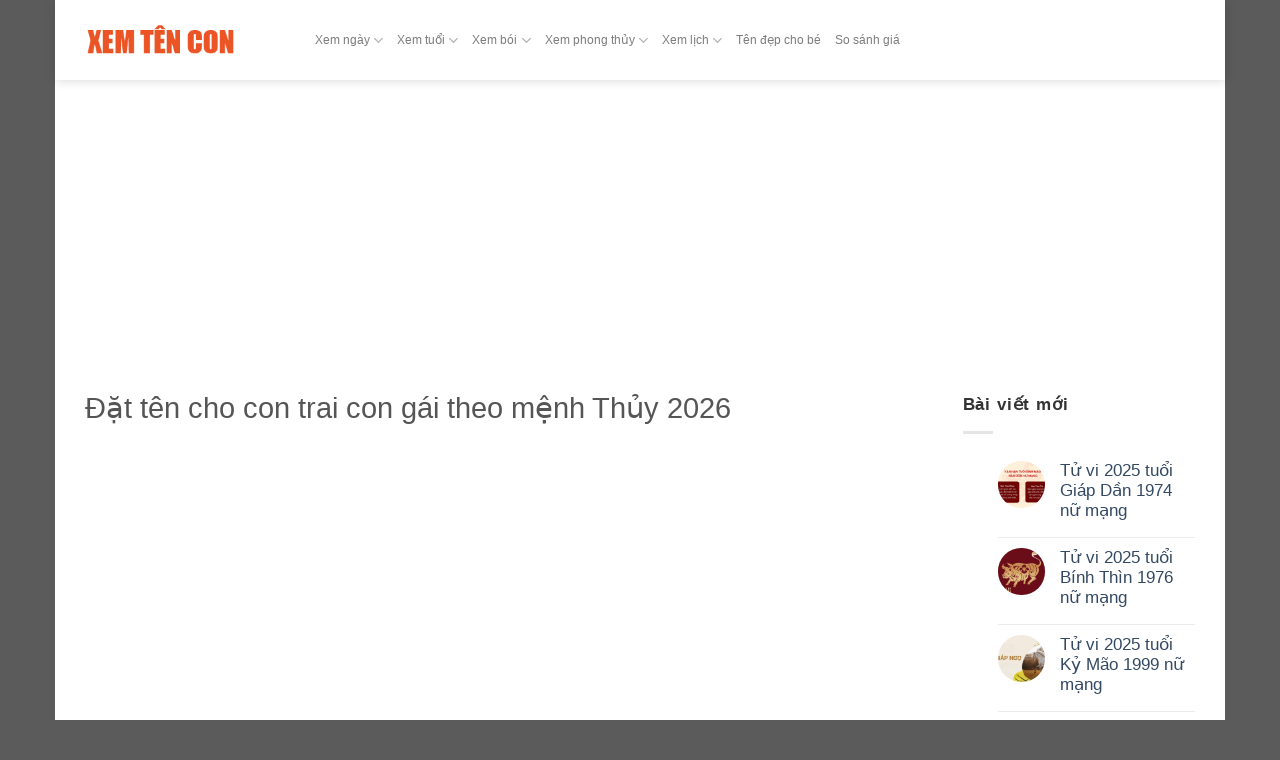

--- FILE ---
content_type: text/html; charset=UTF-8
request_url: https://xemtencon.com/ten-dep-cho-be/ten-hay-cho-con-menh-thuy/
body_size: 14194
content:

<!DOCTYPE html>
<!--[if IE 9 ]> <html lang="vi" class="ie9 loading-site no-js"> <![endif]-->
<!--[if IE 8 ]> <html lang="vi" class="ie8 loading-site no-js"> <![endif]-->
<!--[if (gte IE 9)|!(IE)]><!--><html lang="vi" class="loading-site no-js"> <!--<![endif]-->
<head>
	<meta charset="UTF-8" />
	<meta name="viewport" content="width=device-width, initial-scale=1, user-scalable=yes">
	<link rel="profile" href="//gmpg.org/xfn/11" />
	<link rel="pingback" href="https://xemtencon.com/xmlrpc.php" />
	<title>Tên hay nhất cho con trai con gái mệnh Thủy năm 2026</title>
	<script>(function(html){html.className = html.className.replace(/\bno-js\b/,'js')})(document.documentElement);</script>
<meta name='robots' content='max-image-preview:large' />
<meta name="viewport" content="width=device-width, initial-scale=1, maximum-scale=1" />
<!-- This site is optimized with the Yoast SEO Premium plugin v12.6.1 - https://yoast.com/wordpress/plugins/seo/ -->
<meta name="description" content="Cái tên mang ý nghĩa rất quan trọng, có ảnh hưởng đến vận mệnh của mỗi người. Con sinh ra mang mệnh Thủy không biết nên đặt tên là gì. Cho nên việc đặt"/>
<meta name="robots" content="max-snippet:-1, max-image-preview:large, max-video-preview:-1"/>
<link rel="canonical" href="https://xemtencon.com/ten-dep-cho-be/ten-hay-cho-con-menh-thuy/" />
<meta property="og:locale" content="vi_VN" />
<meta property="og:type" content="article" />
<meta property="og:title" content="Tên hay nhất cho con trai con gái mệnh Thủy năm 2026" />
<meta property="og:description" content="Cái tên mang ý nghĩa rất quan trọng, có ảnh hưởng đến vận mệnh của mỗi người. Con sinh ra mang mệnh Thủy không biết nên đặt tên là gì. Cho nên việc đặt" />
<meta property="og:url" content="https://xemtencon.com/ten-dep-cho-be/ten-hay-cho-con-menh-thuy/" />
<meta property="og:site_name" content="Xem tên con" />
<meta property="article:tag" content="các tên thuộc hành thủy" />
<meta property="article:tag" content="mệnh thủy nên đặt tên gì" />
<meta property="article:tag" content="những tên thuộc hành thủy" />
<meta property="article:tag" content="tên con gái mệnh thủy" />
<meta property="article:tag" content="tên con trai mệnh thủy" />
<meta property="article:tag" content="tên hay cho con gái mệnh thủy" />
<meta property="article:tag" content="tên hay cho con trai mệnh thủy" />
<meta property="article:tag" content="tên hành thủy" />
<meta property="article:tag" content="tên mệnh thủy" />
<meta property="article:tag" content="tên theo mệnh thủy" />
<meta property="article:tag" content="tên thuộc hành thủy" />
<meta property="article:tag" content="đặt tên con" />
<meta property="article:tag" content="đặt tên con theo ngũ hành" />
<meta property="article:tag" content="đặt tên theo mệnh thủy" />
<meta property="article:section" content="Tên đẹp cho bé" />
<meta property="article:published_time" content="2018-09-20T01:32:26+00:00" />
<meta property="article:modified_time" content="2025-01-09T02:02:52+00:00" />
<meta property="og:updated_time" content="2025-01-09T02:02:52+00:00" />
<meta property="og:image" content="https://xemtencon.com/wp-content/uploads/xemtencon/2018/09/ten-hay-cho-con-menh-thuy-e1537407111787.jpg" />
<meta property="og:image:secure_url" content="https://xemtencon.com/wp-content/uploads/xemtencon/2018/09/ten-hay-cho-con-menh-thuy-e1537407111787.jpg" />
<meta property="og:image:width" content="500" />
<meta property="og:image:height" content="334" />
<meta name="twitter:card" content="summary_large_image" />
<meta name="twitter:description" content="Cái tên mang ý nghĩa rất quan trọng, có ảnh hưởng đến vận mệnh của mỗi người. Con sinh ra mang mệnh Thủy không biết nên đặt tên là gì. Cho nên việc đặt" />
<meta name="twitter:title" content="Tên hay nhất cho con trai con gái mệnh Thủy năm 2026" />
<meta name="twitter:image" content="https://xemtencon.com/wp-content/uploads/xemtencon/2018/09/ten-hay-cho-con-menh-thuy-e1537407111787.jpg" />
<script type='application/ld+json' class='yoast-schema-graph yoast-schema-graph--main'>{"@context":"https://schema.org","@graph":[{"@type":"WebSite","@id":"https://xemtencon.com/#website","url":"https://xemtencon.com/","name":"Xem t\u00ean con","description":"\u0110\u1eb7t t\u00ean cho con theo phong th\u1ee7y","potentialAction":{"@type":"SearchAction","target":"https://xemtencon.com/?s={search_term_string}","query-input":"required name=search_term_string"}},{"@type":"ImageObject","@id":"https://xemtencon.com/ten-dep-cho-be/ten-hay-cho-con-menh-thuy/#primaryimage","url":"https://xemtencon.com/wp-content/uploads/xemtencon/2018/09/ten-hay-cho-con-menh-thuy-e1537407111787.jpg","width":500,"height":334},{"@type":"WebPage","@id":"https://xemtencon.com/ten-dep-cho-be/ten-hay-cho-con-menh-thuy/#webpage","url":"https://xemtencon.com/ten-dep-cho-be/ten-hay-cho-con-menh-thuy/","inLanguage":"vi","name":"T\u00ean hay nh\u1ea5t cho con trai con g\u00e1i m\u1ec7nh Th\u1ee7y n\u0103m 2026","isPartOf":{"@id":"https://xemtencon.com/#website"},"primaryImageOfPage":{"@id":"https://xemtencon.com/ten-dep-cho-be/ten-hay-cho-con-menh-thuy/#primaryimage"},"datePublished":"2018-09-20T01:32:26+00:00","dateModified":"2025-01-09T02:02:52+00:00","author":{"@id":"https://xemtencon.com/#/schema/person/cf2a7d26bab6257400ff42f5bd9accf6"},"description":"C\u00e1i t\u00ean mang \u00fd ngh\u0129a r\u1ea5t quan tr\u1ecdng, c\u00f3 \u1ea3nh h\u01b0\u1edfng \u0111\u1ebfn v\u1eadn m\u1ec7nh c\u1ee7a m\u1ed7i ng\u01b0\u1eddi. Con sinh ra mang m\u1ec7nh Th\u1ee7y kh\u00f4ng bi\u1ebft n\u00ean \u0111\u1eb7t t\u00ean l\u00e0 g\u00ec. Cho n\u00ean vi\u1ec7c \u0111\u1eb7t"},{"@type":["Person"],"@id":"https://xemtencon.com/#/schema/person/cf2a7d26bab6257400ff42f5bd9accf6","name":"dieuhuyen","image":{"@type":"ImageObject","@id":"https://xemtencon.com/#authorlogo","url":"https://secure.gravatar.com/avatar/32a091b20b30625c2b18cc7c99697341?s=96&d=mm&r=g","caption":"dieuhuyen"},"sameAs":[]}]}</script>
<!-- / Yoast SEO Premium plugin. -->


<link rel="alternate" href="https://xemtencon.com/ten-dep-cho-be/ten-hay-cho-con-menh-thuy/" hreflang="vi-VN" />

<link rel="alternate" href="https://xemtencon.com/ten-dep-cho-be/ten-hay-cho-con-menh-thuy/" hreflang="x-default" />

 

					<meta name="keywords" content="Tên đẹp cho bé, các tên thuộc hành thủy, mệnh thủy nên đặt tên gì, những tên thuộc hành thủy, tên con gái mệnh thủy, tên con trai mệnh thủy, tên hay cho con gái mệnh thủy, tên hay cho con trai mệnh thủy, tên hành thủy, tên mệnh thủy, tên theo mệnh thủy, tên thuộc hành thủy, đặt tên con, đặt tên con theo ngũ hành, đặt tên theo mệnh thủy" lang="vi-VN" /> 

					<link rel='stylesheet' id='wp-block-library-css' href='https://xemtencon.com/wp-includes/css/dist/block-library/style.min.css?ver=6.3.7' type='text/css' media='all' />
<style id='classic-theme-styles-inline-css' type='text/css'>
/*! This file is auto-generated */
.wp-block-button__link{color:#fff;background-color:#32373c;border-radius:9999px;box-shadow:none;text-decoration:none;padding:calc(.667em + 2px) calc(1.333em + 2px);font-size:1.125em}.wp-block-file__button{background:#32373c;color:#fff;text-decoration:none}
</style>
<style id='global-styles-inline-css' type='text/css'>
body{--wp--preset--color--black: #000000;--wp--preset--color--cyan-bluish-gray: #abb8c3;--wp--preset--color--white: #ffffff;--wp--preset--color--pale-pink: #f78da7;--wp--preset--color--vivid-red: #cf2e2e;--wp--preset--color--luminous-vivid-orange: #ff6900;--wp--preset--color--luminous-vivid-amber: #fcb900;--wp--preset--color--light-green-cyan: #7bdcb5;--wp--preset--color--vivid-green-cyan: #00d084;--wp--preset--color--pale-cyan-blue: #8ed1fc;--wp--preset--color--vivid-cyan-blue: #0693e3;--wp--preset--color--vivid-purple: #9b51e0;--wp--preset--gradient--vivid-cyan-blue-to-vivid-purple: linear-gradient(135deg,rgba(6,147,227,1) 0%,rgb(155,81,224) 100%);--wp--preset--gradient--light-green-cyan-to-vivid-green-cyan: linear-gradient(135deg,rgb(122,220,180) 0%,rgb(0,208,130) 100%);--wp--preset--gradient--luminous-vivid-amber-to-luminous-vivid-orange: linear-gradient(135deg,rgba(252,185,0,1) 0%,rgba(255,105,0,1) 100%);--wp--preset--gradient--luminous-vivid-orange-to-vivid-red: linear-gradient(135deg,rgba(255,105,0,1) 0%,rgb(207,46,46) 100%);--wp--preset--gradient--very-light-gray-to-cyan-bluish-gray: linear-gradient(135deg,rgb(238,238,238) 0%,rgb(169,184,195) 100%);--wp--preset--gradient--cool-to-warm-spectrum: linear-gradient(135deg,rgb(74,234,220) 0%,rgb(151,120,209) 20%,rgb(207,42,186) 40%,rgb(238,44,130) 60%,rgb(251,105,98) 80%,rgb(254,248,76) 100%);--wp--preset--gradient--blush-light-purple: linear-gradient(135deg,rgb(255,206,236) 0%,rgb(152,150,240) 100%);--wp--preset--gradient--blush-bordeaux: linear-gradient(135deg,rgb(254,205,165) 0%,rgb(254,45,45) 50%,rgb(107,0,62) 100%);--wp--preset--gradient--luminous-dusk: linear-gradient(135deg,rgb(255,203,112) 0%,rgb(199,81,192) 50%,rgb(65,88,208) 100%);--wp--preset--gradient--pale-ocean: linear-gradient(135deg,rgb(255,245,203) 0%,rgb(182,227,212) 50%,rgb(51,167,181) 100%);--wp--preset--gradient--electric-grass: linear-gradient(135deg,rgb(202,248,128) 0%,rgb(113,206,126) 100%);--wp--preset--gradient--midnight: linear-gradient(135deg,rgb(2,3,129) 0%,rgb(40,116,252) 100%);--wp--preset--font-size--small: 13px;--wp--preset--font-size--medium: 20px;--wp--preset--font-size--large: 36px;--wp--preset--font-size--x-large: 42px;--wp--preset--spacing--20: 0.44rem;--wp--preset--spacing--30: 0.67rem;--wp--preset--spacing--40: 1rem;--wp--preset--spacing--50: 1.5rem;--wp--preset--spacing--60: 2.25rem;--wp--preset--spacing--70: 3.38rem;--wp--preset--spacing--80: 5.06rem;--wp--preset--shadow--natural: 6px 6px 9px rgba(0, 0, 0, 0.2);--wp--preset--shadow--deep: 12px 12px 50px rgba(0, 0, 0, 0.4);--wp--preset--shadow--sharp: 6px 6px 0px rgba(0, 0, 0, 0.2);--wp--preset--shadow--outlined: 6px 6px 0px -3px rgba(255, 255, 255, 1), 6px 6px rgba(0, 0, 0, 1);--wp--preset--shadow--crisp: 6px 6px 0px rgba(0, 0, 0, 1);}:where(.is-layout-flex){gap: 0.5em;}:where(.is-layout-grid){gap: 0.5em;}body .is-layout-flow > .alignleft{float: left;margin-inline-start: 0;margin-inline-end: 2em;}body .is-layout-flow > .alignright{float: right;margin-inline-start: 2em;margin-inline-end: 0;}body .is-layout-flow > .aligncenter{margin-left: auto !important;margin-right: auto !important;}body .is-layout-constrained > .alignleft{float: left;margin-inline-start: 0;margin-inline-end: 2em;}body .is-layout-constrained > .alignright{float: right;margin-inline-start: 2em;margin-inline-end: 0;}body .is-layout-constrained > .aligncenter{margin-left: auto !important;margin-right: auto !important;}body .is-layout-constrained > :where(:not(.alignleft):not(.alignright):not(.alignfull)){max-width: var(--wp--style--global--content-size);margin-left: auto !important;margin-right: auto !important;}body .is-layout-constrained > .alignwide{max-width: var(--wp--style--global--wide-size);}body .is-layout-flex{display: flex;}body .is-layout-flex{flex-wrap: wrap;align-items: center;}body .is-layout-flex > *{margin: 0;}body .is-layout-grid{display: grid;}body .is-layout-grid > *{margin: 0;}:where(.wp-block-columns.is-layout-flex){gap: 2em;}:where(.wp-block-columns.is-layout-grid){gap: 2em;}:where(.wp-block-post-template.is-layout-flex){gap: 1.25em;}:where(.wp-block-post-template.is-layout-grid){gap: 1.25em;}.has-black-color{color: var(--wp--preset--color--black) !important;}.has-cyan-bluish-gray-color{color: var(--wp--preset--color--cyan-bluish-gray) !important;}.has-white-color{color: var(--wp--preset--color--white) !important;}.has-pale-pink-color{color: var(--wp--preset--color--pale-pink) !important;}.has-vivid-red-color{color: var(--wp--preset--color--vivid-red) !important;}.has-luminous-vivid-orange-color{color: var(--wp--preset--color--luminous-vivid-orange) !important;}.has-luminous-vivid-amber-color{color: var(--wp--preset--color--luminous-vivid-amber) !important;}.has-light-green-cyan-color{color: var(--wp--preset--color--light-green-cyan) !important;}.has-vivid-green-cyan-color{color: var(--wp--preset--color--vivid-green-cyan) !important;}.has-pale-cyan-blue-color{color: var(--wp--preset--color--pale-cyan-blue) !important;}.has-vivid-cyan-blue-color{color: var(--wp--preset--color--vivid-cyan-blue) !important;}.has-vivid-purple-color{color: var(--wp--preset--color--vivid-purple) !important;}.has-black-background-color{background-color: var(--wp--preset--color--black) !important;}.has-cyan-bluish-gray-background-color{background-color: var(--wp--preset--color--cyan-bluish-gray) !important;}.has-white-background-color{background-color: var(--wp--preset--color--white) !important;}.has-pale-pink-background-color{background-color: var(--wp--preset--color--pale-pink) !important;}.has-vivid-red-background-color{background-color: var(--wp--preset--color--vivid-red) !important;}.has-luminous-vivid-orange-background-color{background-color: var(--wp--preset--color--luminous-vivid-orange) !important;}.has-luminous-vivid-amber-background-color{background-color: var(--wp--preset--color--luminous-vivid-amber) !important;}.has-light-green-cyan-background-color{background-color: var(--wp--preset--color--light-green-cyan) !important;}.has-vivid-green-cyan-background-color{background-color: var(--wp--preset--color--vivid-green-cyan) !important;}.has-pale-cyan-blue-background-color{background-color: var(--wp--preset--color--pale-cyan-blue) !important;}.has-vivid-cyan-blue-background-color{background-color: var(--wp--preset--color--vivid-cyan-blue) !important;}.has-vivid-purple-background-color{background-color: var(--wp--preset--color--vivid-purple) !important;}.has-black-border-color{border-color: var(--wp--preset--color--black) !important;}.has-cyan-bluish-gray-border-color{border-color: var(--wp--preset--color--cyan-bluish-gray) !important;}.has-white-border-color{border-color: var(--wp--preset--color--white) !important;}.has-pale-pink-border-color{border-color: var(--wp--preset--color--pale-pink) !important;}.has-vivid-red-border-color{border-color: var(--wp--preset--color--vivid-red) !important;}.has-luminous-vivid-orange-border-color{border-color: var(--wp--preset--color--luminous-vivid-orange) !important;}.has-luminous-vivid-amber-border-color{border-color: var(--wp--preset--color--luminous-vivid-amber) !important;}.has-light-green-cyan-border-color{border-color: var(--wp--preset--color--light-green-cyan) !important;}.has-vivid-green-cyan-border-color{border-color: var(--wp--preset--color--vivid-green-cyan) !important;}.has-pale-cyan-blue-border-color{border-color: var(--wp--preset--color--pale-cyan-blue) !important;}.has-vivid-cyan-blue-border-color{border-color: var(--wp--preset--color--vivid-cyan-blue) !important;}.has-vivid-purple-border-color{border-color: var(--wp--preset--color--vivid-purple) !important;}.has-vivid-cyan-blue-to-vivid-purple-gradient-background{background: var(--wp--preset--gradient--vivid-cyan-blue-to-vivid-purple) !important;}.has-light-green-cyan-to-vivid-green-cyan-gradient-background{background: var(--wp--preset--gradient--light-green-cyan-to-vivid-green-cyan) !important;}.has-luminous-vivid-amber-to-luminous-vivid-orange-gradient-background{background: var(--wp--preset--gradient--luminous-vivid-amber-to-luminous-vivid-orange) !important;}.has-luminous-vivid-orange-to-vivid-red-gradient-background{background: var(--wp--preset--gradient--luminous-vivid-orange-to-vivid-red) !important;}.has-very-light-gray-to-cyan-bluish-gray-gradient-background{background: var(--wp--preset--gradient--very-light-gray-to-cyan-bluish-gray) !important;}.has-cool-to-warm-spectrum-gradient-background{background: var(--wp--preset--gradient--cool-to-warm-spectrum) !important;}.has-blush-light-purple-gradient-background{background: var(--wp--preset--gradient--blush-light-purple) !important;}.has-blush-bordeaux-gradient-background{background: var(--wp--preset--gradient--blush-bordeaux) !important;}.has-luminous-dusk-gradient-background{background: var(--wp--preset--gradient--luminous-dusk) !important;}.has-pale-ocean-gradient-background{background: var(--wp--preset--gradient--pale-ocean) !important;}.has-electric-grass-gradient-background{background: var(--wp--preset--gradient--electric-grass) !important;}.has-midnight-gradient-background{background: var(--wp--preset--gradient--midnight) !important;}.has-small-font-size{font-size: var(--wp--preset--font-size--small) !important;}.has-medium-font-size{font-size: var(--wp--preset--font-size--medium) !important;}.has-large-font-size{font-size: var(--wp--preset--font-size--large) !important;}.has-x-large-font-size{font-size: var(--wp--preset--font-size--x-large) !important;}
.wp-block-navigation a:where(:not(.wp-element-button)){color: inherit;}
:where(.wp-block-post-template.is-layout-flex){gap: 1.25em;}:where(.wp-block-post-template.is-layout-grid){gap: 1.25em;}
:where(.wp-block-columns.is-layout-flex){gap: 2em;}:where(.wp-block-columns.is-layout-grid){gap: 2em;}
.wp-block-pullquote{font-size: 1.5em;line-height: 1.6;}
</style>
<link rel='stylesheet' id='contact-form-7-css' href='/wp-content/plugins/contact-form-7/includes/css/styles.css?ver=10.0.0' type='text/css' media='all' />
<link rel='stylesheet' id='toc-screen-css' href='/wp-content/plugins/table-of-contents-plus/screen.min.css?ver=2002' type='text/css' media='all' />
<link rel='stylesheet' id='flatsome-icons-css' href='/wp-content/themes/flatsome/assets/css/fl-icons.css?ver=3.12' type='text/css' media='all' />
<link rel='stylesheet' id='flatsome-main-css' href='/wp-content/themes/flatsome/assets/css/flatsome.css?ver=3.13.0' type='text/css' media='all' />
<link rel='stylesheet' id='flatsome-style-css' href='/wp-content/themes/xem-ten-con/style.css?ver=3.0' type='text/css' media='all' />
<script type='text/javascript' src='https://xemtencon.com/wp-includes/js/jquery/jquery.min.js?ver=3.7.0' id='jquery-core-js'></script>
<script type='text/javascript' src='https://xemtencon.com/wp-includes/js/jquery/jquery-migrate.min.js?ver=3.4.1' id='jquery-migrate-js'></script>
<link rel="https://api.w.org/" href="https://xemtencon.com/wp-json/" /><link rel="alternate" type="application/json" href="https://xemtencon.com/wp-json/wp/v2/posts/381" /><style>.bg{opacity: 0; transition: opacity 1s; -webkit-transition: opacity 1s;} .bg-loaded{opacity: 1;}</style><!--[if IE]><link rel="stylesheet" type="text/css" href="/wp-content/themes/flatsome/assets/css/ie-fallback.css"><script src="//cdnjs.cloudflare.com/ajax/libs/html5shiv/3.6.1/html5shiv.js"></script><script>var head = document.getElementsByTagName('head')[0],style = document.createElement('style');style.type = 'text/css';style.styleSheet.cssText = ':before,:after{content:none !important';head.appendChild(style);setTimeout(function(){head.removeChild(style);}, 0);</script><script src="/wp-content/themes/flatsome/assets/libs/ie-flexibility.js"></script><![endif]--><style>:root {--primary-color: #eb5424;}/* Site Width */.full-width .ubermenu-nav, .container, .row{max-width: 1140px}.row.row-collapse{max-width: 1110px}.row.row-small{max-width: 1132.5px}.row.row-large{max-width: 1170px}.header-main{height: 80px}#logo img{max-height: 80px}#logo{width:200px;}.header-bottom{min-height: 90px}.header-top{min-height: 30px}.has-transparent + .page-title:first-of-type,.has-transparent + #main > .page-title,.has-transparent + #main > div > .page-title,.has-transparent + #main .page-header-wrapper:first-of-type .page-title{padding-top: 80px;}.header.show-on-scroll,.stuck .header-main{height:70px!important}.stuck #logo img{max-height: 70px!important}.header-bg-color, .header-wrapper {background-color: rgba(255,255,255,0.9)}.header-bottom {background-color: rgba(241,241,241,0)}.header-main .nav > li > a{line-height: 16px }.header-bottom-nav > li > a{line-height: 90px }@media (max-width: 549px) {.header-main{height: 70px}#logo img{max-height: 70px}}.nav-dropdown{font-size:100%}/* Color */.accordion-title.active, .has-icon-bg .icon .icon-inner,.logo a, .primary.is-underline, .primary.is-link, .badge-outline .badge-inner, .nav-outline > li.active> a,.nav-outline >li.active > a, .cart-icon strong,[data-color='primary'], .is-outline.primary{color: #eb5424;}/* Color !important */[data-text-color="primary"]{color: #eb5424!important;}/* Background Color */[data-text-bg="primary"]{background-color: #eb5424;}/* Background */.scroll-to-bullets a,.featured-title, .label-new.menu-item > a:after, .nav-pagination > li > .current,.nav-pagination > li > span:hover,.nav-pagination > li > a:hover,.has-hover:hover .badge-outline .badge-inner,button[type="submit"], .button.wc-forward:not(.checkout):not(.checkout-button), .button.submit-button, .button.primary:not(.is-outline),.featured-table .title,.is-outline:hover, .has-icon:hover .icon-label,.nav-dropdown-bold .nav-column li > a:hover, .nav-dropdown.nav-dropdown-bold > li > a:hover, .nav-dropdown-bold.dark .nav-column li > a:hover, .nav-dropdown.nav-dropdown-bold.dark > li > a:hover, .is-outline:hover, .tagcloud a:hover,.grid-tools a, input[type='submit']:not(.is-form), .box-badge:hover .box-text, input.button.alt,.nav-box > li > a:hover,.nav-box > li.active > a,.nav-pills > li.active > a ,.current-dropdown .cart-icon strong, .cart-icon:hover strong, .nav-line-bottom > li > a:before, .nav-line-grow > li > a:before, .nav-line > li > a:before,.banner, .header-top, .slider-nav-circle .flickity-prev-next-button:hover svg, .slider-nav-circle .flickity-prev-next-button:hover .arrow, .primary.is-outline:hover, .button.primary:not(.is-outline), input[type='submit'].primary, input[type='submit'].primary, input[type='reset'].button, input[type='button'].primary, .badge-inner{background-color: #eb5424;}/* Border */.nav-vertical.nav-tabs > li.active > a,.scroll-to-bullets a.active,.nav-pagination > li > .current,.nav-pagination > li > span:hover,.nav-pagination > li > a:hover,.has-hover:hover .badge-outline .badge-inner,.accordion-title.active,.featured-table,.is-outline:hover, .tagcloud a:hover,blockquote, .has-border, .cart-icon strong:after,.cart-icon strong,.blockUI:before, .processing:before,.loading-spin, .slider-nav-circle .flickity-prev-next-button:hover svg, .slider-nav-circle .flickity-prev-next-button:hover .arrow, .primary.is-outline:hover{border-color: #eb5424}.nav-tabs > li.active > a{border-top-color: #eb5424}.widget_shopping_cart_content .blockUI.blockOverlay:before { border-left-color: #eb5424 }.woocommerce-checkout-review-order .blockUI.blockOverlay:before { border-left-color: #eb5424 }/* Fill */.slider .flickity-prev-next-button:hover svg,.slider .flickity-prev-next-button:hover .arrow{fill: #eb5424;}body{font-size: 105%;}@media screen and (max-width: 549px){body{font-size: 100%;}}body{font-family:"Georgia,Times,&quot;Times New Roman&quot;,serif", sans-serif}body{font-weight: 400}body{color: #333333}.nav > li > a {font-family:"Georgia,Times,&quot;Times New Roman&quot;,serif", sans-serif;}.nav > li > a {font-weight: 400;}h1,h2,h3,h4,h5,h6,.heading-font, .off-canvas-center .nav-sidebar.nav-vertical > li > a{font-family: "-apple-system, BlinkMacSystemFont, &quot;Segoe UI&quot;, Roboto, Oxygen-Sans, Ubuntu, Cantarell, &quot;Helvetica Neue&quot;, sans-serif", sans-serif;}h1,h2,h3,h4,h5,h6,.heading-font,.banner h1,.banner h2{font-weight: 400;}.breadcrumbs{text-transform: none;}button,.button{text-transform: none;}.nav > li > a, .links > li > a{text-transform: none;}.section-title span{text-transform: none;}h3.widget-title,span.widget-title{text-transform: none;}.alt-font{font-family: "Georgia,Times,&quot;Times New Roman&quot;,serif", sans-serif;}.alt-font{font-weight: 400!important;}.label-new.menu-item > a:after{content:"New";}.label-hot.menu-item > a:after{content:"Hot";}.label-sale.menu-item > a:after{content:"Sale";}.label-popular.menu-item > a:after{content:"Popular";}</style><script data-cfasync="false" nonce="9a6581dc-1e8f-4076-80bb-c887017b6319">try{(function(w,d){!function(j,k,l,m){if(j.zaraz)console.error("zaraz is loaded twice");else{j[l]=j[l]||{};j[l].executed=[];j.zaraz={deferred:[],listeners:[]};j.zaraz._v="5874";j.zaraz._n="9a6581dc-1e8f-4076-80bb-c887017b6319";j.zaraz.q=[];j.zaraz._f=function(n){return async function(){var o=Array.prototype.slice.call(arguments);j.zaraz.q.push({m:n,a:o})}};for(const p of["track","set","debug"])j.zaraz[p]=j.zaraz._f(p);j.zaraz.init=()=>{var q=k.getElementsByTagName(m)[0],r=k.createElement(m),s=k.getElementsByTagName("title")[0];s&&(j[l].t=k.getElementsByTagName("title")[0].text);j[l].x=Math.random();j[l].w=j.screen.width;j[l].h=j.screen.height;j[l].j=j.innerHeight;j[l].e=j.innerWidth;j[l].l=j.location.href;j[l].r=k.referrer;j[l].k=j.screen.colorDepth;j[l].n=k.characterSet;j[l].o=(new Date).getTimezoneOffset();if(j.dataLayer)for(const t of Object.entries(Object.entries(dataLayer).reduce((u,v)=>({...u[1],...v[1]}),{})))zaraz.set(t[0],t[1],{scope:"page"});j[l].q=[];for(;j.zaraz.q.length;){const w=j.zaraz.q.shift();j[l].q.push(w)}r.defer=!0;for(const x of[localStorage,sessionStorage])Object.keys(x||{}).filter(z=>z.startsWith("_zaraz_")).forEach(y=>{try{j[l]["z_"+y.slice(7)]=JSON.parse(x.getItem(y))}catch{j[l]["z_"+y.slice(7)]=x.getItem(y)}});r.referrerPolicy="origin";r.src="/cdn-cgi/zaraz/s.js?z="+btoa(encodeURIComponent(JSON.stringify(j[l])));q.parentNode.insertBefore(r,q)};["complete","interactive"].includes(k.readyState)?zaraz.init():j.addEventListener("DOMContentLoaded",zaraz.init)}}(w,d,"zarazData","script");window.zaraz._p=async d$=>new Promise(ea=>{if(d$){d$.e&&d$.e.forEach(eb=>{try{const ec=d.querySelector("script[nonce]"),ed=ec?.nonce||ec?.getAttribute("nonce"),ee=d.createElement("script");ed&&(ee.nonce=ed);ee.innerHTML=eb;ee.onload=()=>{d.head.removeChild(ee)};d.head.appendChild(ee)}catch(ef){console.error(`Error executing script: ${eb}\n`,ef)}});Promise.allSettled((d$.f||[]).map(eg=>fetch(eg[0],eg[1])))}ea()});zaraz._p({"e":["(function(w,d){})(window,document)"]});})(window,document)}catch(e){throw fetch("/cdn-cgi/zaraz/t"),e;};</script></head>

<body class="post-template-default single single-post postid-381 single-format-standard boxed header-shadow nav-dropdown-has-arrow nav-dropdown-has-shadow nav-dropdown-has-border">


<a class="skip-link screen-reader-text" href="#main">Skip to content</a>

<div id="wrapper">


<header id="header" class="header ">
   <div class="header-wrapper">
	<div id="masthead" class="header-main hide-for-sticky">
      <div class="header-inner flex-row container logo-left medium-logo-center" role="navigation">

          <!-- Logo -->
          <div id="logo" class="flex-col logo">
            <!-- Header logo -->
<a href="https://xemtencon.com/" title="Xem tên con - Đặt tên cho con theo phong thủy" rel="home">
    <img width="200" height="80" src="https://xemtencon.com/wp-content/uploads/sites/5/2018/11/logo.png" class="header_logo header-logo" alt="Xem tên con"/><img  width="200" height="80" src="https://xemtencon.com/wp-content/uploads/sites/5/2018/11/logo.png" class="header-logo-dark" alt="Xem tên con"/></a>
          </div>

          <!-- Mobile Left Elements -->
          <div class="flex-col show-for-medium flex-left">
            <ul class="mobile-nav nav nav-left ">
              <li class="nav-icon has-icon">
  		<a href="#" data-open="#main-menu" data-pos="left" data-bg="main-menu-overlay" data-color="" class="is-small" aria-label="Menu" aria-controls="main-menu" aria-expanded="false">
		
		  <i class="icon-menu" ></i>
		  		</a>
	</li>            </ul>
          </div>

          <!-- Left Elements -->
          <div class="flex-col hide-for-medium flex-left
            flex-grow">
            <ul class="header-nav header-nav-main nav nav-left " >
              <li class="menu-item-has-children has-dropdown"><a href="#" class="nav-top-link">Xem ngày<i class="icon-angle-down" ></i></a>
<ul class="sub-menu nav-dropdown nav-dropdown-simple">
	<li class="menu-item-has-children nav-dropdown-col"><a href="https://xemtencon.com/xem-ngay-gio-hoang-dao/">Xem ngày tốt</a>
	<ul class="sub-menu nav-column nav-dropdown-simple">
		<li><a href="https://xemtencon.com/coi-ngay-trung-tang/">Xem ngày trùng tang</a></li>
		<li><a href="https://xemtencon.com/xem-ngay-cuoi-hoi-ket-hon/">Xem ngày cưới hỏi</a></li>
		<li><a href="https://xemtencon.com/ngay-xuat-hanh-tot/">Xem ngày xuất hành</a></li>
		<li><a href="https://xemtencon.com/xem-ngay-khai-truong-tot/">Xem ngày khai trương</a></li>
		<li><a href="https://xemtencon.com/xem-ngay-nhap-trach/">Xem ngày nhập trạch</a></li>
		<li><a href="https://xemtencon.com/chon-ngay-dat-bep/">Xem ngày đặt bếp</a></li>
		<li><a href="https://xemtencon.com/xem-ngay-do-tran-nha/">Xem ngày đổ trần, lợp mái</a></li>
		<li><a href="https://xemtencon.com/xem-ngay-tot-mua-xe/">Xem ngày mua xe</a></li>
	</ul>
</li>
	<li class="menu-item-has-children nav-dropdown-col"><a href="https://xemtencon.com/coi-ngay-xau/">Xem ngày xấu hắc đạo</a>
	<ul class="sub-menu nav-column nav-dropdown-simple">
		<li><a href="https://xemtencon.com/ngay-sat-chu-la-gi/">Xem ngày sát chủ</a></li>
		<li><a href="https://xemtencon.com/xem-ngay-tam-nuong/">Xem ngày xấu tam nương</a></li>
		<li><a href="https://xemtencon.com/chon-ngay-chon-cat/">Xem ngày chôn cất</a></li>
	</ul>
</li>
</ul>
</li>
<li class="menu-item-has-children has-dropdown"><a href="#" class="nav-top-link">Xem tuổi<i class="icon-angle-down" ></i></a>
<ul class="sub-menu nav-dropdown nav-dropdown-simple">
	<li><a href="https://xemtencon.com/xem-boi-vo-chong/">Xem tuổi vợ chồng</a></li>
	<li><a href="https://xemtencon.com/chon-tuoi-lam-an/">Xem hợp tuổi làm ăn</a></li>
	<li><a href="https://xemtencon.com/xem-tuoi-lam-nha/">Chọn tuổi làm nhà</a></li>
	<li><a href="https://xemtencon.com/coi-tuoi-ket-hon/">Xem tuổi kết hôn</a></li>
	<li><a href="https://xemtencon.com/han-tam-tai/">Xem hạn tam tai</a></li>
	<li><a href="https://xemtencon.com/xem-tuoi-xong-nha/">Xem tuổi xông đất 2026</a></li>
	<li><a href="https://xemtencon.com/xem-menh-theo-nam-sinh/">Xem mệnh theo năm sinh</a></li>
</ul>
</li>
<li class="menu-item-has-children has-dropdown"><a href="#" class="nav-top-link">Xem bói<i class="icon-angle-down" ></i></a>
<ul class="sub-menu nav-dropdown nav-dropdown-simple">
	<li><a href="https://xemtencon.com/xem-boi-bien-so-xe/">Xem biển số xe</a></li>
	<li><a href="https://xemtencon.com/boi-thoi-van/">Xem thời vận</a></li>
	<li><a href="https://xemtencon.com/boi-ngay-mai/">Xem bói ngày mai, tử vi ngày mới</a></li>
	<li><a href="https://xemtencon.com/boi-ngay-thang-nam-sinh/">Xem bói ngày sinh</a></li>
	<li><a href="https://xemtencon.com/boi-sim-dien-thoai/">Xem sim phong thủy</a></li>
	<li><a href="https://xemtencon.com/xem-boi-ten/">Xem bói tên</a></li>
	<li><a href="https://xemtencon.com/12-cung-hoang-dao/">Xem 12 cung hoàng đạo</a></li>
	<li><a href="https://xemtencon.com/xem-boi-tinh-yeu-tinh-duyen/">Xem bói tình yêu</a></li>
	<li><a href="https://xemtencon.com/boi-tu-vi-tron-doi/">Xem tử vi trọn đời</a></li>
</ul>
</li>
<li class="menu-item-has-children has-dropdown"><a href="#" class="nav-top-link">Xem phong thủy<i class="icon-angle-down" ></i></a>
<ul class="sub-menu nav-dropdown nav-dropdown-simple">
	<li><a href="https://xemtencon.com/chon-mau-hop-tuoi/">Xem màu hơp tuổi</a></li>
	<li><a href="https://xemtencon.com/chon-huong-nha/">Xem hướng nhà hợp tuổi</a></li>
</ul>
</li>
<li class="menu-item-has-children has-dropdown"><a href="#" class="nav-top-link">Xem lịch<i class="icon-angle-down" ></i></a>
<ul class="sub-menu nav-dropdown nav-dropdown-simple">
	<li><a href="https://xemtencon.com/doi-lich-am-duong/">Đổi ngày âm dương</a></li>
	<li><a href="https://xemtencon.com/xem-lich-van-su/">Xem lịch vạn niên</a></li>
</ul>
</li>
<li><a href="https://xemtencon.com/ten-dep-cho-be/" class="nav-top-link">Tên đẹp cho bé</a></li>
<li><a href="https://xemgia.top/" class="nav-top-link">So sánh giá</a></li>
            </ul>
          </div>

          <!-- Right Elements -->
          <div class="flex-col hide-for-medium flex-right">
            <ul class="header-nav header-nav-main nav nav-right ">
                          </ul>
          </div>

          <!-- Mobile Right Elements -->
          <div class="flex-col show-for-medium flex-right">
            <ul class="mobile-nav nav nav-right ">
                          </ul>
          </div>

      </div>
     
      </div>
<div class="header-bg-container fill"><div class="header-bg-image fill"></div><div class="header-bg-color fill"></div></div>   </div><!-- header-wrapper-->
</header>


<main id="main" class="">

<div id="content" class="blog-wrapper blog-single page-wrapper">
	

<div class="row row-large ">
	
	<div class="large-9 col">
		


<article id="post-381" class="post-381 post type-post status-publish format-standard has-post-thumbnail hentry category-ten-dep-cho-be tag-cac-ten-thuoc-hanh-thuy tag-menh-thuy-nen-dat-ten-gi tag-nhung-ten-thuoc-hanh-thuy tag-ten-con-gai-menh-thuy tag-ten-con-trai-menh-thuy tag-ten-hay-cho-con-gai-menh-thuy tag-ten-hay-cho-con-trai-menh-thuy tag-ten-hanh-thuy tag-ten-menh-thuy tag-ten-theo-menh-thuy tag-ten-thuoc-hanh-thuy tag-dat-ten-con tag-dat-ten-con-theo-ngu-hanh tag-dat-ten-theo-menh-thuy">
	<div class="article-inner ">
		<header class="entry-header">
	<div class="entry-header-text entry-header-text-top text-left">
		<!-- <h6 class="entry-category is-xsmall">
	</h6> -->
<h1 class="entry-title">Đặt tên cho con trai con gái theo mệnh Thủy 2026</h1>
<!-- <div class="entry-divider is-divider small"></div> -->

	</div><!-- .entry-header -->

				</header><!-- post-header -->
		<div class="entry-content single-page">

	<p>Cái tên mang ý nghĩa rất quan trọng, có ảnh hưởng đến vận mệnh của mỗi người. Con sinh ra mang mệnh Thủy không biết nên đặt tên là gì. Cho nên việc đặt tên cho con theo ngũ hành hợp phong thủy luôn được các bậc phụ huynh quan tâm. Bài viết này sẽ hướng dẫn cách đặt <a href="https://xemtencon.com/ten-dep-cho-be/ten-hay-cho-con-menh-thuy/"><em><strong>tên mệnh Thủy</strong></em></a> cho con mà bạn có thể tham khảo.</p>
<div id="toc_container" class="no_bullets"><p class="toc_title">Mục lục</p><ul class="toc_list"><li><a href="#Tai_sao_nen_dat_ten_con_hop_phong_thuy"><span class="toc_number toc_depth_1">1</span> Tại sao nên đặt tên con hợp phong thủy?</a></li><li><a href="#Cach_dat_ten_con_theo_menh_Thuy"><span class="toc_number toc_depth_1">2</span> Cách đặt tên con theo mệnh Thủy</a></li><li><a href="#Goi_y_nhung_ten_hay_thuoc_hanh_Thuy"><span class="toc_number toc_depth_1">3</span> Gợi ý những tên hay thuộc hành Thủy</a><ul><li><a href="#Ten_con_gai_menh_Thuy"><span class="toc_number toc_depth_2">3.1</span> Tên con gái mệnh Thủy</a></li><li><a href="#Ten_con_trai_menh_Thuy"><span class="toc_number toc_depth_2">3.2</span> Tên con trai mệnh Thủy</a></li></ul></li></ul></div>
<h2><span id="Tai_sao_nen_dat_ten_con_hop_phong_thuy">Tại sao nên đặt tên con hợp phong thủy?</span></h2>
<p>Khi lựa chọn một cái tên để đặt cho con của mình thường cần xem xét đến yếu tố theo ngũ hành. Bởi tên hợp với mệnh sẽ giúp con sau này luôn gặp được nhiều may mắn, thuận lợi. Luôn được quý nhân giúp đỡ và dễ đạt được thành công. Trái lại, nếu đặt tên phạm phải những yếu tố xung khắc thì sẽ mang lại khó khăn, rủi ro cho cuộc sống của bé về sau.</p>
<p>Bên cạnh đó, khi đặt tên thì tên nên mang một ý nghĩa cao đẹp nào đó. Cũng như tượng trưng cho khát vọng, ước mơ hoài bão, niềm tin vào tương lai tươi sáng. Ngoài ra, dựa vào mệnh và tuổi của bố mẹ để đặt tên cho con. Bởi nếu hợp thì sẽ giúp gia đình thêm hạnh phúc, sự nghiệp tiền tài của bố mẹ cũng thăng tiến hơn.</p>
<figure id="attachment_383" aria-describedby="caption-attachment-383" style="width: 500px" class="wp-caption aligncenter"><img decoding="async" fetchpriority="high" class="wp-image-383 size-full" src="https://xemtencon.com/wp-content/uploads/sites/5/2018/09/ten-hay-cho-con-menh-thuy-e1537407111787.jpg" alt="Đặt tên con trai, con gái theo mệnh Thủy" width="500" height="334" /><figcaption id="caption-attachment-383" class="wp-caption-text">Đặt tên con trai, con gái theo mệnh Thủy</figcaption></figure>
<h2><span id="Cach_dat_ten_con_theo_menh_Thuy">Cách đặt tên con theo mệnh Thủy</span></h2>
<p>Nhắc đến hành Thủy có nghĩa là nước, chỉ về mùa đông. Nó thường tượng trưng cho vẻ đẹp nhẹ nhàng và nghệ thuật. Thủy thường thể hiện tính hỗ trợ, nuôi dưỡng nhưng đôi khi lại biểu hiện sự hao mòn, hủy diệt.</p>
<p>Theo thuyết sinh khắc trong ngũ hành thì mệnh Thủy tương sinh với Mộc, Kim và tương khắc với Hỏa, Thổ. Vì vậy, với mệnh Thủy bố mẹ có thể <a href="https://xemtencon.com/"><em><strong>đặt tên con</strong></em></a> liên quan đến kim loại (Kim), cây (Mộc) hay nước (Thủy). Như thế sẽ rất tốt cho con. Ví dụ các tên nên đặt như: Kim, Thảo, Trà, Thủy, Thu, Hồ, Hiệp, v.v.</p>
<p>Tránh những tên liên quan đến hành Hỏa, Thổ vì sẽ gây ra nhiều bất lợi cho con sau này. Ví dụ như: Dương, Cẩm, Dung, Hạ, v.v.</p>
<h2><span id="Goi_y_nhung_ten_hay_thuoc_hanh_Thuy">Gợi ý những tên hay thuộc hành Thủy</span></h2>
<p>Bạn đang phân vân không biết nên đặt tên gì cho con trai, con gái mệnh Thủy. Sau đây sẽ là gợi ý các <em><strong><a href="https://xemtencon.com/ten-dep-cho-be/ten-hay-cho-con-menh-thuy/">tên hay cho con trai mệnh Thủy</a> </strong></em>và <a href="https://xemtencon.com/ten-dep-cho-be/ten-hay-cho-con-menh-thuy/"><strong><em>tên hay cho con gái mệnh Thủy</em></strong></a> bạn có thể tham khảo.</p>
<h3><span id="Ten_con_gai_menh_Thuy">Tên con gái mệnh Thủy</span></h3>
<ul>
<li>Khánh An, Thùy An, Hạ Băng, Băng Di, Thúy Giang, Hà Giang.</li>
<li>Thu Hà, Việt Hà, Mai Hoa, Ngân Khánh, Cẩm Lệ, Nhật Lệ.</li>
<li>Hồng Nhung, Tuyết Nhung, Thanh Nga, Phương Trinh.</li>
<li>Hà Thu, Minh Thu, Thu Thủy, Minh Thủy, Thanh Thủy.</li>
<li>Cát Tiên, Thủy Tiên, Mai Sương, Phương Uyên.</li>
</ul>
<h3><span id="Ten_con_trai_menh_Thuy">Tên con trai mệnh Thủy</span></h3>
<ul>
<li>Thanh Đồng, Viết Cương, Quốc Hoàn, Thanh Hưng.</li>
<li>Minh Hợp, Quốc Hữu, Song Luân, Mạnh Tiến.</li>
<li>Văn Toàn, Quang Toàn, Hữu Quyết, Mạnh Quyết.</li>
<li>Đức Thắng, Đình Trọng, Anh Vũ, Quang Vũ.</li>
</ul>
<p>Trên đây là những gợi ý cho bạn để đặt tên con theo mệnh Thủy. Hy vọng bạn có thể lựa chọn một cái tên thật ý nghĩa để đặt cho bé yêu của mình.</p>
		
	<div class="blog-share text-center"><div class="social-icons share-icons share-row relative" ><a href="//www.facebook.com/sharer.php?u=https://xemtencon.com/ten-dep-cho-be/ten-hay-cho-con-menh-thuy/" data-label="Facebook" onclick="window.open(this.href,this.title,'width=500,height=500,top=300px,left=300px');  return false;" rel="noopener noreferrer nofollow" target="_blank" class="icon button circle is-outline tooltip facebook" title="Share on Facebook"><i class="icon-facebook" ></i></a><a href="//twitter.com/share?url=https://xemtencon.com/ten-dep-cho-be/ten-hay-cho-con-menh-thuy/" onclick="window.open(this.href,this.title,'width=500,height=500,top=300px,left=300px');  return false;" rel="noopener noreferrer nofollow" target="_blank" class="icon button circle is-outline tooltip twitter" title="Share on Twitter"><i class="icon-twitter" ></i></a><a href="//pinterest.com/pin/create/button/?url=https://xemtencon.com/ten-dep-cho-be/ten-hay-cho-con-menh-thuy/&amp;media=https://xemtencon.com/wp-content/uploads/xemtencon/2018/09/ten-hay-cho-con-menh-thuy-e1537407111787.jpg&amp;description=%C4%90%E1%BA%B7t%20t%C3%AAn%20cho%20con%20trai%20con%20g%C3%A1i%20theo%20m%E1%BB%87nh%20Th%E1%BB%A7y%202026" onclick="window.open(this.href,this.title,'width=500,height=500,top=300px,left=300px');  return false;" rel="noopener noreferrer nofollow" target="_blank" class="icon button circle is-outline tooltip pinterest" title="Pin on Pinterest"><i class="icon-pinterest" ></i></a></div></div></div><!-- .entry-content2 -->

	<footer class="entry-meta text-left">
		This entry was posted in <a href="https://xemtencon.com/ten-dep-cho-be/" rel="category tag">Tên đẹp cho bé</a> and tagged <a href="https://xemtencon.com/tag/cac-ten-thuoc-hanh-thuy/" rel="tag">các tên thuộc hành thủy</a>, <a href="https://xemtencon.com/tag/menh-thuy-nen-dat-ten-gi/" rel="tag">mệnh thủy nên đặt tên gì</a>, <a href="https://xemtencon.com/tag/nhung-ten-thuoc-hanh-thuy/" rel="tag">những tên thuộc hành thủy</a>, <a href="https://xemtencon.com/tag/ten-con-gai-menh-thuy/" rel="tag">tên con gái mệnh thủy</a>, <a href="https://xemtencon.com/tag/ten-con-trai-menh-thuy/" rel="tag">tên con trai mệnh thủy</a>, <a href="https://xemtencon.com/tag/ten-hay-cho-con-gai-menh-thuy/" rel="tag">tên hay cho con gái mệnh thủy</a>, <a href="https://xemtencon.com/tag/ten-hay-cho-con-trai-menh-thuy/" rel="tag">tên hay cho con trai mệnh thủy</a>, <a href="https://xemtencon.com/tag/ten-hanh-thuy/" rel="tag">tên hành thủy</a>, <a href="https://xemtencon.com/tag/ten-menh-thuy/" rel="tag">tên mệnh thủy</a>, <a href="https://xemtencon.com/tag/ten-theo-menh-thuy/" rel="tag">tên theo mệnh thủy</a>, <a href="https://xemtencon.com/tag/ten-thuoc-hanh-thuy/" rel="tag">tên thuộc hành thủy</a>, <a href="https://xemtencon.com/tag/dat-ten-con/" rel="tag">đặt tên con</a>, <a href="https://xemtencon.com/tag/dat-ten-con-theo-ngu-hanh/" rel="tag">đặt tên con theo ngũ hành</a>, <a href="https://xemtencon.com/tag/dat-ten-theo-menh-thuy/" rel="tag">đặt tên theo mệnh thủy</a>.	</footer><!-- .entry-meta -->


	</div><!-- .article-inner -->
</article><!-- #-381 -->


	</div> <!-- .large-9 -->

	<div class="post-sidebar large-3 col">
		<div id="secondary" class="widget-area " role="complementary">
				<aside id="flatsome_recent_posts-3" class="widget flatsome_recent_posts">		<span class="widget-title "><span>Bài viết mới</span></span><div class="is-divider small"></div>		<ul>		
		
		<li class="recent-blog-posts-li">
			<div class="flex-row recent-blog-posts align-top pt-half pb-half">
				<div class="flex-col mr-half">
					<div class="badge post-date  badge-circle-inside">
							<div class="badge-inner bg-fill" style="background: url(https://xemtencon.com/wp-content/uploads/xemtencon/2025/01/352a6299-tu-vi-tuoi-dinh-mao-nam-2025-nu-mang-5-280x280.jpg); border:0;">
                                							</div>
					</div>
				</div><!-- .flex-col -->
				<div class="flex-col flex-grow">
					  <a href="https://xemtencon.com/tu-vi/t-vi-2025-tu-i-giap-d-n-1974-n-m-ng/" title="Tử vi 2025 tuổi Giáp Dần 1974 nữ mạng">Tử vi 2025 tuổi Giáp Dần 1974 nữ mạng</a>
				</div>
			</div><!-- .flex-row -->
		</li>
		
		
		<li class="recent-blog-posts-li">
			<div class="flex-row recent-blog-posts align-top pt-half pb-half">
				<div class="flex-col mr-half">
					<div class="badge post-date  badge-circle-inside">
							<div class="badge-inner bg-fill" style="background: url(https://xemtencon.com/wp-content/uploads/xemtencon/2025/01/tu-vi-12-con-giap-2-tuoi-suu-ox-280x280.jpg); border:0;">
                                							</div>
					</div>
				</div><!-- .flex-col -->
				<div class="flex-col flex-grow">
					  <a href="https://xemtencon.com/tu-vi/t-vi-2025-tu-i-binh-th-n-1976-n-m-ng/" title="Tử vi 2025 tuổi Bính Thìn 1976 nữ mạng">Tử vi 2025 tuổi Bính Thìn 1976 nữ mạng</a>
				</div>
			</div><!-- .flex-row -->
		</li>
		
		
		<li class="recent-blog-posts-li">
			<div class="flex-row recent-blog-posts align-top pt-half pb-half">
				<div class="flex-col mr-half">
					<div class="badge post-date  badge-circle-inside">
							<div class="badge-inner bg-fill" style="background: url(https://xemtencon.com/wp-content/uploads/xemtencon/2025/01/tu-vi-tuoi-ngo-2025-8-280x280.jpg); border:0;">
                                							</div>
					</div>
				</div><!-- .flex-col -->
				<div class="flex-col flex-grow">
					  <a href="https://xemtencon.com/tu-vi/t-vi-2025-tu-i-k-m-o-1999-n-m-ng/" title="Tử vi 2025 tuổi Kỷ Mão 1999 nữ mạng">Tử vi 2025 tuổi Kỷ Mão 1999 nữ mạng</a>
				</div>
			</div><!-- .flex-row -->
		</li>
		
		
		<li class="recent-blog-posts-li">
			<div class="flex-row recent-blog-posts align-top pt-half pb-half">
				<div class="flex-col mr-half">
					<div class="badge post-date  badge-circle-inside">
							<div class="badge-inner bg-fill" style="background: url(https://xemtencon.com/wp-content/uploads/xemtencon/2025/01/sach-giao-khoa-sgk-vo-bai-tap-dao-duc-lop-1-canh-dieu-1467-280x280.jpg); border:0;">
                                							</div>
					</div>
				</div><!-- .flex-col -->
				<div class="flex-col flex-grow">
					  <a href="https://xemtencon.com/tu-vi/t-vi-2025-tu-i-qu-s-u-1973-nam-m-ng/" title="Tử vi 2025 tuổi Quý Sửu 1973 nam mạng">Tử vi 2025 tuổi Quý Sửu 1973 nam mạng</a>
				</div>
			</div><!-- .flex-row -->
		</li>
		
		
		<li class="recent-blog-posts-li">
			<div class="flex-row recent-blog-posts align-top pt-half pb-half">
				<div class="flex-col mr-half">
					<div class="badge post-date  badge-circle-inside">
							<div class="badge-inner bg-fill" style="background: url(https://xemtencon.com/wp-content/uploads/xemtencon/2025/01/mceu_85970211611732242557717-280x280.png); border:0;">
                                							</div>
					</div>
				</div><!-- .flex-col -->
				<div class="flex-col flex-grow">
					  <a href="https://xemtencon.com/tu-vi/t-vi-2025-tu-i-m-u-ng-1978-nam-m-ng/" title="Tử vi 2025 tuổi Mậu Ngọ 1978 nam mạng">Tử vi 2025 tuổi Mậu Ngọ 1978 nam mạng</a>
				</div>
			</div><!-- .flex-row -->
		</li>
		
		
		<li class="recent-blog-posts-li">
			<div class="flex-row recent-blog-posts align-top pt-half pb-half">
				<div class="flex-col mr-half">
					<div class="badge post-date  badge-circle-inside">
							<div class="badge-inner bg-fill" style="background: url(https://xemtencon.com/wp-content/uploads/xemtencon/2025/01/Map_of_Phu_Yen-280x280.png); border:0;">
                                							</div>
					</div>
				</div><!-- .flex-col -->
				<div class="flex-col flex-grow">
					  <a href="https://xemtencon.com/tu-vi/t-vi-2025-tu-i-m-u-t-2008-n-m-ng/" title="Tử vi 2025 tuổi Mậu Tý 2008 nữ mạng">Tử vi 2025 tuổi Mậu Tý 2008 nữ mạng</a>
				</div>
			</div><!-- .flex-row -->
		</li>
		
		
		<li class="recent-blog-posts-li">
			<div class="flex-row recent-blog-posts align-top pt-half pb-half">
				<div class="flex-col mr-half">
					<div class="badge post-date  badge-circle-inside">
							<div class="badge-inner bg-fill" style="background: url(https://xemtencon.com/wp-content/uploads/xemtencon/2025/01/tu-vi-2025-3-tuoi-than-tai-goi-ten-lam-nen-nghiep-lon-hinh-3-280x280.jpg); border:0;">
                                							</div>
					</div>
				</div><!-- .flex-col -->
				<div class="flex-col flex-grow">
					  <a href="https://xemtencon.com/tu-vi/t-vi-2025-tu-i-binh-th-n-1976-nam-m-ng/" title="Tử vi 2025 tuổi Bính Thìn 1976 nam mạng">Tử vi 2025 tuổi Bính Thìn 1976 nam mạng</a>
				</div>
			</div><!-- .flex-row -->
		</li>
		
		
		<li class="recent-blog-posts-li">
			<div class="flex-row recent-blog-posts align-top pt-half pb-half">
				<div class="flex-col mr-half">
					<div class="badge post-date  badge-circle-inside">
							<div class="badge-inner bg-fill" style="background: url(https://xemtencon.com/wp-content/uploads/xemtencon/2025/01/tu-vi-12-con-giap-nam-2025-280x280.jpg); border:0;">
                                							</div>
					</div>
				</div><!-- .flex-col -->
				<div class="flex-col flex-grow">
					  <a href="https://xemtencon.com/tu-vi/t-vi-2025-tu-i-qu-mui-2003-n-m-ng/" title="Tử vi 2025 tuổi Quý Mùi 2003 nữ mạng">Tử vi 2025 tuổi Quý Mùi 2003 nữ mạng</a>
				</div>
			</div><!-- .flex-row -->
		</li>
		
		
		<li class="recent-blog-posts-li">
			<div class="flex-row recent-blog-posts align-top pt-half pb-half">
				<div class="flex-col mr-half">
					<div class="badge post-date  badge-circle-inside">
							<div class="badge-inner bg-fill" style="background: url(https://xemtencon.com/wp-content/uploads/xemtencon/2025/01/tu-vi-12-con-giap-hom-nay-17362432452861626818266-280x280.jpg); border:0;">
                                							</div>
					</div>
				</div><!-- .flex-col -->
				<div class="flex-col flex-grow">
					  <a href="https://xemtencon.com/tu-vi/t-vi-2025-tu-i-canh-than-1980-nam-m-ng/" title="Tử vi 2025 tuổi Canh Thân 1980 nam mạng">Tử vi 2025 tuổi Canh Thân 1980 nam mạng</a>
				</div>
			</div><!-- .flex-row -->
		</li>
		
		
		<li class="recent-blog-posts-li">
			<div class="flex-row recent-blog-posts align-top pt-half pb-half">
				<div class="flex-col mr-half">
					<div class="badge post-date  badge-circle-inside">
							<div class="badge-inner bg-fill" style="background: url(https://xemtencon.com/wp-content/uploads/xemtencon/2025/01/hq720-1-280x280.jpg); border:0;">
                                							</div>
					</div>
				</div><!-- .flex-col -->
				<div class="flex-col flex-grow">
					  <a href="https://xemtencon.com/tu-vi/t-vi-2025-tu-i-canh-ng-1990-n-m-ng/" title="Tử vi 2025 tuổi Canh Ngọ 1990 nữ mạng">Tử vi 2025 tuổi Canh Ngọ 1990 nữ mạng</a>
				</div>
			</div><!-- .flex-row -->
		</li>
				</ul>		</aside></div>
	</div><!-- .post-sidebar -->

</div><!-- .row -->

</div>


</main>

<footer id="footer" class="footer-wrapper">

	
<!-- FOOTER 1 -->

<!-- FOOTER 2 -->



<div class="absolute-footer dark medium-text-center small-text-center">
  <div class="container clearfix">

    
    <div class="footer-primary pull-left">
            <div class="copyright-footer">
        Copyright 2026 © <strong>Xem tên con</strong>      </div>
          </div>
  </div>
</div>
<a href="#top" class="back-to-top button icon invert plain fixed bottom z-1 is-outline circle" id="top-link"><i class="icon-angle-up" ></i></a>

</footer>

</div>

<div id="main-menu" class="mobile-sidebar no-scrollbar mfp-hide">
	<div class="sidebar-menu no-scrollbar ">
		<ul class="nav nav-sidebar nav-vertical nav-uppercase">
			<li class="menu-item-has-children"><a href="#">Xem ngày</a>
<ul class="sub-menu nav-sidebar-ul children">
	<li class="menu-item-has-children"><a href="https://xemtencon.com/xem-ngay-gio-hoang-dao/">Xem ngày tốt</a>
	<ul class="sub-menu nav-sidebar-ul">
		<li><a href="https://xemtencon.com/coi-ngay-trung-tang/">Xem ngày trùng tang</a></li>
		<li><a href="https://xemtencon.com/xem-ngay-cuoi-hoi-ket-hon/">Xem ngày cưới hỏi</a></li>
		<li><a href="https://xemtencon.com/ngay-xuat-hanh-tot/">Xem ngày xuất hành</a></li>
		<li><a href="https://xemtencon.com/xem-ngay-khai-truong-tot/">Xem ngày khai trương</a></li>
		<li><a href="https://xemtencon.com/xem-ngay-nhap-trach/">Xem ngày nhập trạch</a></li>
		<li><a href="https://xemtencon.com/chon-ngay-dat-bep/">Xem ngày đặt bếp</a></li>
		<li><a href="https://xemtencon.com/xem-ngay-do-tran-nha/">Xem ngày đổ trần, lợp mái</a></li>
		<li><a href="https://xemtencon.com/xem-ngay-tot-mua-xe/">Xem ngày mua xe</a></li>
	</ul>
</li>
	<li class="menu-item-has-children"><a href="https://xemtencon.com/coi-ngay-xau/">Xem ngày xấu hắc đạo</a>
	<ul class="sub-menu nav-sidebar-ul">
		<li><a href="https://xemtencon.com/ngay-sat-chu-la-gi/">Xem ngày sát chủ</a></li>
		<li><a href="https://xemtencon.com/xem-ngay-tam-nuong/">Xem ngày xấu tam nương</a></li>
		<li><a href="https://xemtencon.com/chon-ngay-chon-cat/">Xem ngày chôn cất</a></li>
	</ul>
</li>
</ul>
</li>
<li class="menu-item-has-children"><a href="#">Xem tuổi</a>
<ul class="sub-menu nav-sidebar-ul children">
	<li><a href="https://xemtencon.com/xem-boi-vo-chong/">Xem tuổi vợ chồng</a></li>
	<li><a href="https://xemtencon.com/chon-tuoi-lam-an/">Xem hợp tuổi làm ăn</a></li>
	<li><a href="https://xemtencon.com/xem-tuoi-lam-nha/">Chọn tuổi làm nhà</a></li>
	<li><a href="https://xemtencon.com/coi-tuoi-ket-hon/">Xem tuổi kết hôn</a></li>
	<li><a href="https://xemtencon.com/han-tam-tai/">Xem hạn tam tai</a></li>
	<li><a href="https://xemtencon.com/xem-tuoi-xong-nha/">Xem tuổi xông đất 2026</a></li>
	<li><a href="https://xemtencon.com/xem-menh-theo-nam-sinh/">Xem mệnh theo năm sinh</a></li>
</ul>
</li>
<li class="menu-item-has-children"><a href="#">Xem bói</a>
<ul class="sub-menu nav-sidebar-ul children">
	<li><a href="https://xemtencon.com/xem-boi-bien-so-xe/">Xem biển số xe</a></li>
	<li><a href="https://xemtencon.com/boi-thoi-van/">Xem thời vận</a></li>
	<li><a href="https://xemtencon.com/boi-ngay-mai/">Xem bói ngày mai, tử vi ngày mới</a></li>
	<li><a href="https://xemtencon.com/boi-ngay-thang-nam-sinh/">Xem bói ngày sinh</a></li>
	<li><a href="https://xemtencon.com/boi-sim-dien-thoai/">Xem sim phong thủy</a></li>
	<li><a href="https://xemtencon.com/xem-boi-ten/">Xem bói tên</a></li>
	<li><a href="https://xemtencon.com/12-cung-hoang-dao/">Xem 12 cung hoàng đạo</a></li>
	<li><a href="https://xemtencon.com/xem-boi-tinh-yeu-tinh-duyen/">Xem bói tình yêu</a></li>
	<li><a href="https://xemtencon.com/boi-tu-vi-tron-doi/">Xem tử vi trọn đời</a></li>
</ul>
</li>
<li class="menu-item-has-children"><a href="#">Xem phong thủy</a>
<ul class="sub-menu nav-sidebar-ul children">
	<li><a href="https://xemtencon.com/chon-mau-hop-tuoi/">Xem màu hơp tuổi</a></li>
	<li><a href="https://xemtencon.com/chon-huong-nha/">Xem hướng nhà hợp tuổi</a></li>
</ul>
</li>
<li class="menu-item-has-children"><a href="#">Xem lịch</a>
<ul class="sub-menu nav-sidebar-ul children">
	<li><a href="https://xemtencon.com/doi-lich-am-duong/">Đổi ngày âm dương</a></li>
	<li><a href="https://xemtencon.com/xem-lich-van-su/">Xem lịch vạn niên</a></li>
</ul>
</li>
<li><a href="https://xemtencon.com/ten-dep-cho-be/">Tên đẹp cho bé</a></li>
<li><a href="https://xemgia.top/">So sánh giá</a></li>
		</ul>
	</div>
</div>
<script type='text/javascript' id='contact-form-7-js-extra'>
/* <![CDATA[ */
var wpcf7 = {"apiSettings":{"root":"https:\/\/xemtencon.com\/wp-json\/contact-form-7\/v1","namespace":"contact-form-7\/v1"},"recaptcha":{"messages":{"empty":"Please verify that you are not a robot."}}};
/* ]]> */
</script>
<script type='text/javascript' src='/wp-content/plugins/contact-form-7/includes/js/scripts.js?ver=10.0.0' id='contact-form-7-js'></script>
<script type='text/javascript' id='toc-front-js-extra'>
/* <![CDATA[ */
var tocplus = {"visibility_show":"hi\u1ec7n","visibility_hide":"\u1ea9n","visibility_hide_by_default":"1","width":"Auto"};
/* ]]> */
</script>
<script type='text/javascript' src='/wp-content/plugins/table-of-contents-plus/front.min.js?ver=2002' id='toc-front-js'></script>
<script type='text/javascript' src='https://xemtencon.com/wp-includes/js/hoverIntent.min.js?ver=1.10.2' id='hoverIntent-js'></script>
<script type='text/javascript' id='flatsome-js-js-extra'>
/* <![CDATA[ */
var flatsomeVars = {"ajaxurl":"https:\/\/xemtencon.com\/wp-admin\/admin-ajax.php","rtl":"","sticky_height":"70","lightbox":{"close_markup":"<button title=\"%title%\" type=\"button\" class=\"mfp-close\"><svg xmlns=\"http:\/\/www.w3.org\/2000\/svg\" width=\"28\" height=\"28\" viewBox=\"0 0 24 24\" fill=\"none\" stroke=\"currentColor\" stroke-width=\"2\" stroke-linecap=\"round\" stroke-linejoin=\"round\" class=\"feather feather-x\"><line x1=\"18\" y1=\"6\" x2=\"6\" y2=\"18\"><\/line><line x1=\"6\" y1=\"6\" x2=\"18\" y2=\"18\"><\/line><\/svg><\/button>","close_btn_inside":false},"user":{"can_edit_pages":false},"i18n":{"mainMenu":"Main Menu"},"options":{"cookie_notice_version":"1"}};
/* ]]> */
</script>
<script type='text/javascript' src='/wp-content/themes/flatsome/assets/js/flatsome.js?ver=3.13.0' id='flatsome-js-js'></script>

</body>
</html>


--- FILE ---
content_type: text/html; charset=utf-8
request_url: https://www.google.com/recaptcha/api2/aframe
body_size: 265
content:
<!DOCTYPE HTML><html><head><meta http-equiv="content-type" content="text/html; charset=UTF-8"></head><body><script nonce="f5-z9avfh7mhVpJeiU2gcQ">/** Anti-fraud and anti-abuse applications only. See google.com/recaptcha */ try{var clients={'sodar':'https://pagead2.googlesyndication.com/pagead/sodar?'};window.addEventListener("message",function(a){try{if(a.source===window.parent){var b=JSON.parse(a.data);var c=clients[b['id']];if(c){var d=document.createElement('img');d.src=c+b['params']+'&rc='+(localStorage.getItem("rc::a")?sessionStorage.getItem("rc::b"):"");window.document.body.appendChild(d);sessionStorage.setItem("rc::e",parseInt(sessionStorage.getItem("rc::e")||0)+1);localStorage.setItem("rc::h",'1769125243002');}}}catch(b){}});window.parent.postMessage("_grecaptcha_ready", "*");}catch(b){}</script></body></html>

--- FILE ---
content_type: text/plain
request_url: https://www.google-analytics.com/j/collect?v=1&_v=j102&a=82363295&t=pageview&_s=1&dl=https%3A%2F%2Fxemtencon.com%2Ften-dep-cho-be%2Ften-hay-cho-con-menh-thuy%2F&ul=en-us%40posix&dt=T%C3%AAn%20hay%20nh%E1%BA%A5t%20cho%20con%20trai%20con%20g%C3%A1i%20m%E1%BB%87nh%20Th%E1%BB%A7y%20n%C4%83m%202026&sr=1280x720&vp=1280x720&_u=YEBAAEABAAAAACAEK~&jid=92225530&gjid=912817264&cid=1072822388.1769125241&tid=UA-123869682-1&_gid=1957486119.1769125241&_r=1&_slc=1&gtm=45He61m0n81NRJH5G7v832212881za200zd832212881&gcd=13l3l3l3l1l1&dma=0&tag_exp=103116026~103200004~104527907~104528501~104684208~104684211~105391252~115495940~115938466~115938468~116185181~116185182~116682875~116992598~117041588&cd1=1072822388.1769125241&z=677038209
body_size: -829
content:
2,cG-H7HTNVV5QG